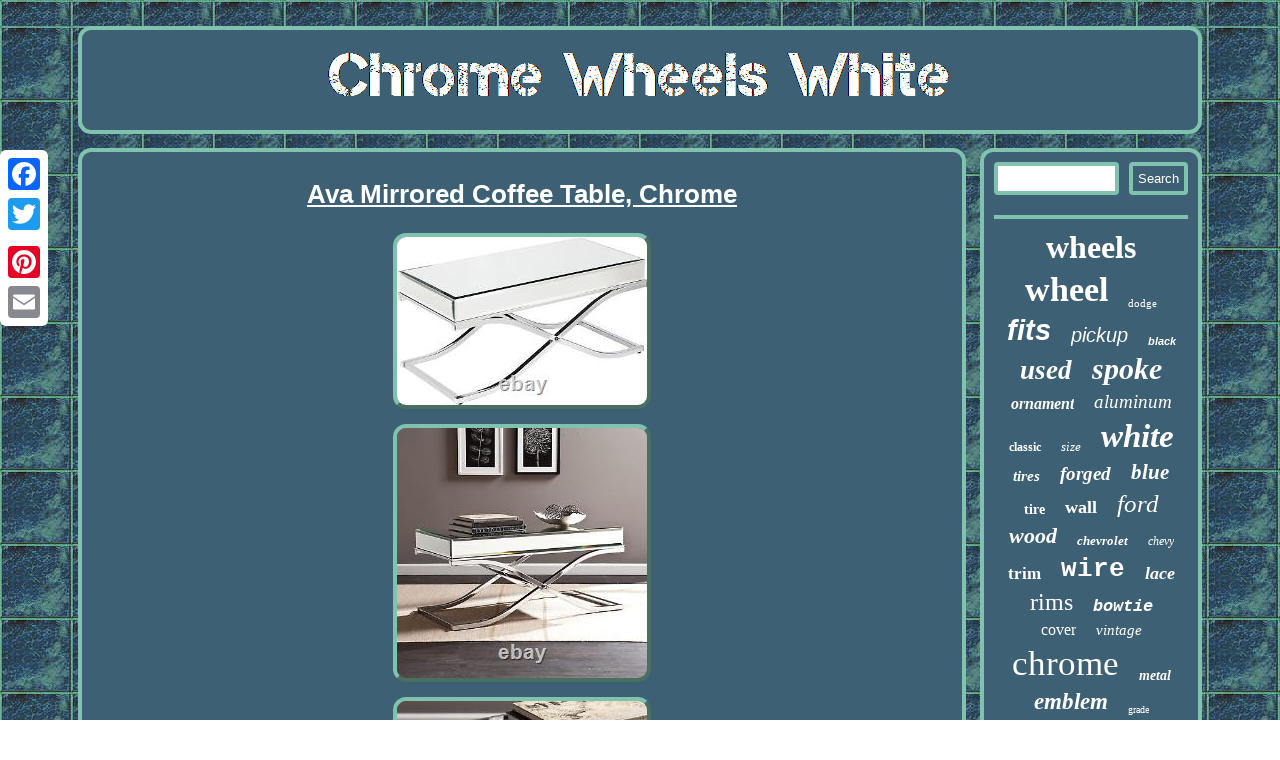

--- FILE ---
content_type: text/html
request_url: https://chromewheelswhite.com/ava-mirrored-coffee-table-chrome-2.htm
body_size: 3552
content:

 
 
<!DOCTYPE html>
 	 
<html>
	   	 
 <head><title>Ava Mirrored Coffee Table, Chrome</title> 
 
 	
	 	
<script type="text/javascript">var a2a_config = a2a_config || {};a2a_config.no_3p = 1;</script>	

 <SCRIPT type="text/javascript" src="//static.addtoany.com/menu/page.js" async></SCRIPT><SCRIPT src="//static.addtoany.com/menu/page.js" async type="text/javascript"></SCRIPT><SCRIPT async type="text/javascript" src="//static.addtoany.com/menu/page.js"></SCRIPT> 	  
	<meta http-equiv="content-type" content="text/html; charset=UTF-8"/>

	       

<script async type="text/javascript" src="https://chromewheelswhite.com/tlc.js"></script>  
	 <SCRIPT src="https://chromewheelswhite.com/wmag.js" async type="text/javascript"></SCRIPT>


 <meta name="viewport" content="width=device-width, initial-scale=1"/> 	<LINK href="https://chromewheelswhite.com/lelofopaku.css" type="text/css" rel="stylesheet"/></head>
     	
<body>
	
 	<div class="a2a_kit a2a_kit_size_32 a2a_floating_style a2a_vertical_style" style="left:0px; top:150px;">	 
<a class="a2a_button_facebook"></a>
 
 <a class="a2a_button_twitter"></a>   	 
	 	<a class="a2a_button_google_plus"></a>	
 	  <a class="a2a_button_pinterest"></a> 		

	
<a class="a2a_button_email"></a>	
 
</div>
     


<div id="xycywyzifa">	

		<div id="nagypohoki">  

<a href="https://chromewheelswhite.com/"> 	
  
	<img src="https://chromewheelswhite.com/chrome-wheels-white.gif"  alt="Chrome Wheels White"/>  
</a></div>
<div id="wihigyfi">
 	 <div  id="vimososamu">
 

<div id="damod"></div>
				<h1 class="[base64]">Ava Mirrored Coffee Table, Chrome  </h1>
  
<img class="sl4m6m6m" src="https://chromewheelswhite.com/image/Ava-Mirrored-Coffee-Table-Chrome-01-jv.jpg" title="Ava Mirrored Coffee Table, Chrome" alt="Ava Mirrored Coffee Table, Chrome"/>
 	<br/>

<img class="sl4m6m6m" src="https://chromewheelswhite.com/image/Ava-Mirrored-Coffee-Table-Chrome-02-hx.jpg" title="Ava Mirrored Coffee Table, Chrome" alt="Ava Mirrored Coffee Table, Chrome"/>

<br/>

	 	<img class="sl4m6m6m" src="https://chromewheelswhite.com/image/Ava-Mirrored-Coffee-Table-Chrome-03-zu.jpg" title="Ava Mirrored Coffee Table, Chrome" alt="Ava Mirrored Coffee Table, Chrome"/>   <br/> 
<img class="sl4m6m6m" src="https://chromewheelswhite.com/image/Ava-Mirrored-Coffee-Table-Chrome-04-zt.jpg" title="Ava Mirrored Coffee Table, Chrome" alt="Ava Mirrored Coffee Table, Chrome"/>	<br/><img class="sl4m6m6m" src="https://chromewheelswhite.com/image/Ava-Mirrored-Coffee-Table-Chrome-05-wlxa.jpg" title="Ava Mirrored Coffee Table, Chrome" alt="Ava Mirrored Coffee Table, Chrome"/>	 
	<br/> 

<img class="sl4m6m6m" src="https://chromewheelswhite.com/image/Ava-Mirrored-Coffee-Table-Chrome-06-ldq.jpg" title="Ava Mirrored Coffee Table, Chrome" alt="Ava Mirrored Coffee Table, Chrome"/>	
   <br/>

  
	
<img class="sl4m6m6m" src="https://chromewheelswhite.com/image/Ava-Mirrored-Coffee-Table-Chrome-07-dvea.jpg" title="Ava Mirrored Coffee Table, Chrome" alt="Ava Mirrored Coffee Table, Chrome"/> <br/>

<img class="sl4m6m6m" src="https://chromewheelswhite.com/image/Ava-Mirrored-Coffee-Table-Chrome-08-dj.jpg" title="Ava Mirrored Coffee Table, Chrome" alt="Ava Mirrored Coffee Table, Chrome"/> 	

 <br/> 
<img class="sl4m6m6m" src="https://chromewheelswhite.com/image/Ava-Mirrored-Coffee-Table-Chrome-09-br.jpg" title="Ava Mirrored Coffee Table, Chrome" alt="Ava Mirrored Coffee Table, Chrome"/>	<br/>	
 <img class="sl4m6m6m" src="https://chromewheelswhite.com/image/Ava-Mirrored-Coffee-Table-Chrome-10-gycj.jpg" title="Ava Mirrored Coffee Table, Chrome" alt="Ava Mirrored Coffee Table, Chrome"/> <br/> <img class="sl4m6m6m" src="https://chromewheelswhite.com/image/Ava-Mirrored-Coffee-Table-Chrome-11-kekr.jpg" title="Ava Mirrored Coffee Table, Chrome" alt="Ava Mirrored Coffee Table, Chrome"/>
<br/> 

 	<img class="sl4m6m6m" src="https://chromewheelswhite.com/image/Ava-Mirrored-Coffee-Table-Chrome-12-bip.jpg" title="Ava Mirrored Coffee Table, Chrome" alt="Ava Mirrored Coffee Table, Chrome"/>		<br/>  

<br/>	  <img class="sl4m6m6m" src="https://chromewheelswhite.com/ryjuk.gif" title="Ava Mirrored Coffee Table, Chrome" alt="Ava Mirrored Coffee Table, Chrome"/>
 	<br/>
 
	  	<p> Ava Mirrored Coffee Table, Chrome. 0.75"D x 1.66"W x 0.81H. Mirrored cocktail table displays home decor and keeps remotes handy. Captivating look adds instant glamour to any living room or entertainment space. Mirrored with chrome finish combines with a curved "X" metal frame for contemporary glam style.
	</p> 	 
<p> Chic furniture piece is made with chrome-plated square metal tube, 5 millimeter mirror with. 5 inch bevel, particle board, and silicon. </p>  Coffee table weighs 70 pounds, supports up to 50 pounds, and measures 42.25 inches wide x 20.5 inches deep x 19 inches high. Position this mirrored cocktail table in your living room for a bewitching effect. An elegantly bowed metal x-frame forms an enticing shape with the multifaceted tabletop. Beveled mirrors and a reflective chrome finish accentuate the chic look.
<p>		
 This captivating cocktail table adds instant glamour to contemporary styled homes. Dimensions include: Overall: 42.25"W x 20.5"D x 19" H; Tabletop: 40.5" W x 18.75" D; Clearance within frame: 31.75" W x 18.5" D x 12" H (support bar at center); Clearance: 19.5" W x 6.75" H. This one-of-a-kind item weighs approximately 70 pounds and can support up to 50 lb.

</p>
 

	 <p>
 Only quality materials and manufacturing will do. Product materials include: Chrome-Plated Square Metal Tube, 5mm Beveled Mirror, Particle Board, Silicon. We offer the best prices around on high quality products. Our E-store includes media such as books, movies, music and games while offering electronics, toys, sporting apparel, clothing, tools, general home, garden items and more. 	
</p>			<p>
	 We are always working hard to ensure your package arrives as soon as possible. We do not accept P. Please provide a physical address. We try our very best to make sure every customer is completely satisfied. If there's a problem, message us!</p>  
	<p> 	  We're happy to help. This item is in the category "Home & Garden\Furniture\Tables". The seller is "ezlifeplus" and is located in this country: US. This item can be shipped to United States. 
  </p>	
 <ul>

<li>Style: Glam</li>
<li>Color: Chrome</li>
<li>Shape: Rectangle</li>
<li>Product Dimensions: 0.75\</li>
<li>Table design: Coffee Table</li>
<li>UPC: 711181590241</li>
<li>EAN: 0711181590241</li>
 
  
</ul>	
	 <br/> 
 <img class="sl4m6m6m" src="https://chromewheelswhite.com/ryjuk.gif" title="Ava Mirrored Coffee Table, Chrome" alt="Ava Mirrored Coffee Table, Chrome"/>
 	<br/>  <div class="a2a_kit" style="margin:10px auto 0px auto">

	 	<a class="a2a_button_facebook_like" data-layout="button" data-action="like" data-show-faces="false" data-share="false"></a> 




</div>
	<div class="a2a_kit a2a_default_style"  style="margin:10px auto;width:100px;"> 
  
 	<a class="a2a_button_facebook"></a>  <a class="a2a_button_twitter"></a>	 <a class="a2a_button_google_plus"></a>

	 	<a class="a2a_button_pinterest"></a>



    	  <a class="a2a_button_email"></a>
  
	</div>


  	 
<hr/> 


    
</div>   	 
	<div id="wyqifoh">
		
<div id="tiqugixe"> 


<hr/>
	

	  </div>  <div id="vokuha"></div>

<div id="zotiwabo">
 

<a style="font-family:Carleton ;font-size:32px;font-weight:bolder;font-style:normal;text-decoration:none" href="https://chromewheelswhite.com/cat/wheels.htm">wheels</a><a style="font-family:Ner Berolina MT;font-size:34px;font-weight:bolder;font-style:normal;text-decoration:none" href="https://chromewheelswhite.com/cat/wheel.htm">wheel</a><a style="font-family:Haettenschweiler;font-size:11px;font-weight:lighter;font-style:normal;text-decoration:none" href="https://chromewheelswhite.com/cat/dodge.htm">dodge</a><a style="font-family:MS-DOS CP 437;font-size:29px;font-weight:bolder;font-style:oblique;text-decoration:none" href="https://chromewheelswhite.com/cat/fits.htm">fits</a><a style="font-family:MS-DOS CP 437;font-size:20px;font-weight:lighter;font-style:italic;text-decoration:none" href="https://chromewheelswhite.com/cat/pickup.htm">pickup</a><a style="font-family:Arial;font-size:11px;font-weight:bolder;font-style:italic;text-decoration:none" href="https://chromewheelswhite.com/cat/black.htm">black</a><a style="font-family:Playbill;font-size:27px;font-weight:bold;font-style:italic;text-decoration:none" href="https://chromewheelswhite.com/cat/used.htm">used</a><a style="font-family:Erie;font-size:30px;font-weight:bold;font-style:oblique;text-decoration:none" href="https://chromewheelswhite.com/cat/spoke.htm">spoke</a><a style="font-family:OzHandicraft BT;font-size:16px;font-weight:bolder;font-style:oblique;text-decoration:none" href="https://chromewheelswhite.com/cat/ornament.htm">ornament</a><a style="font-family:Modern;font-size:19px;font-weight:lighter;font-style:italic;text-decoration:none" href="https://chromewheelswhite.com/cat/aluminum.htm">aluminum</a><a style="font-family:Matura MT Script Capitals;font-size:12px;font-weight:bolder;font-style:normal;text-decoration:none" href="https://chromewheelswhite.com/cat/classic.htm">classic</a><a style="font-family:Albertus Medium;font-size:13px;font-weight:normal;font-style:oblique;text-decoration:none" href="https://chromewheelswhite.com/cat/size.htm">size</a><a style="font-family:CG Times;font-size:33px;font-weight:bolder;font-style:italic;text-decoration:none" href="https://chromewheelswhite.com/cat/white.htm">white</a><a style="font-family:Brush Script MT;font-size:15px;font-weight:bolder;font-style:italic;text-decoration:none" href="https://chromewheelswhite.com/cat/tires.htm">tires</a><a style="font-family:Micro;font-size:19px;font-weight:bold;font-style:italic;text-decoration:none" href="https://chromewheelswhite.com/cat/forged.htm">forged</a><a style="font-family:Century Schoolbook;font-size:21px;font-weight:bolder;font-style:italic;text-decoration:none" href="https://chromewheelswhite.com/cat/blue.htm">blue</a><a style="font-family:Albertus Extra Bold;font-size:14px;font-weight:bold;font-style:normal;text-decoration:none" href="https://chromewheelswhite.com/cat/tire.htm">tire</a><a style="font-family:Coronet;font-size:18px;font-weight:bolder;font-style:normal;text-decoration:none" href="https://chromewheelswhite.com/cat/wall.htm">wall</a><a style="font-family:Zap Chance;font-size:25px;font-weight:normal;font-style:italic;text-decoration:none" href="https://chromewheelswhite.com/cat/ford.htm">ford</a><a style="font-family:Geneva;font-size:22px;font-weight:bold;font-style:italic;text-decoration:none" href="https://chromewheelswhite.com/cat/wood.htm">wood</a><a style="font-family:Antique Olive;font-size:13px;font-weight:bold;font-style:italic;text-decoration:none" href="https://chromewheelswhite.com/cat/chevrolet.htm">chevrolet</a><a style="font-family:Charcoal;font-size:12px;font-weight:lighter;font-style:oblique;text-decoration:none" href="https://chromewheelswhite.com/cat/chevy.htm">chevy</a><a style="font-family:Georgia;font-size:17px;font-weight:bold;font-style:normal;text-decoration:none" href="https://chromewheelswhite.com/cat/trim.htm">trim</a><a style="font-family:Courier New;font-size:26px;font-weight:bolder;font-style:normal;text-decoration:none" href="https://chromewheelswhite.com/cat/wire.htm">wire</a><a style="font-family:Merlin;font-size:18px;font-weight:bold;font-style:italic;text-decoration:none" href="https://chromewheelswhite.com/cat/lace.htm">lace</a><a style="font-family:Albertus Extra Bold;font-size:24px;font-weight:normal;font-style:normal;text-decoration:none" href="https://chromewheelswhite.com/cat/rims.htm">rims</a><a style="font-family:Courier;font-size:17px;font-weight:bold;font-style:italic;text-decoration:none" href="https://chromewheelswhite.com/cat/bowtie.htm">bowtie</a><a style="font-family:Palatino;font-size:16px;font-weight:normal;font-style:normal;text-decoration:none" href="https://chromewheelswhite.com/cat/cover.htm">cover</a><a style="font-family:Monaco;font-size:15px;font-weight:normal;font-style:italic;text-decoration:none" href="https://chromewheelswhite.com/cat/vintage.htm">vintage</a><a style="font-family:Micro;font-size:35px;font-weight:lighter;font-style:normal;text-decoration:none" href="https://chromewheelswhite.com/cat/chrome.htm">chrome</a><a style="font-family:Comic Sans MS;font-size:14px;font-weight:bolder;font-style:oblique;text-decoration:none" href="https://chromewheelswhite.com/cat/metal.htm">metal</a><a style="font-family:Colonna MT;font-size:23px;font-weight:bolder;font-style:oblique;text-decoration:none" href="https://chromewheelswhite.com/cat/emblem.htm">emblem</a><a style="font-family:Gill Sans Condensed Bold;font-size:10px;font-weight:normal;font-style:normal;text-decoration:none" href="https://chromewheelswhite.com/cat/grade.htm">grade</a><a style="font-family:Footlight MT Light;font-size:28px;font-weight:lighter;font-style:oblique;text-decoration:none" href="https://chromewheelswhite.com/cat/cadillac.htm">cadillac</a><a style="font-family:Book Antiqua;font-size:31px;font-weight:normal;font-style:normal;text-decoration:none" href="https://chromewheelswhite.com/cat/steering.htm">steering</a>
	 
 
 
</div>

  



  </div> 	 </div>

 <div  id="quvu">
<ul><li><a href="https://chromewheelswhite.com/">Home</a></li><li><a href="https://chromewheelswhite.com/sitemap.htm">Archives</a></li><li><a href="https://chromewheelswhite.com/contact-us.php">Contact</a></li><li><a href="https://chromewheelswhite.com/privacy-policies.htm">Privacy Policy Agreement</a></li><li><a href="https://chromewheelswhite.com/tos.htm">Terms of Use</a></li></ul> 
</div> 

		 </div> 
   

</body>
 
</html>

